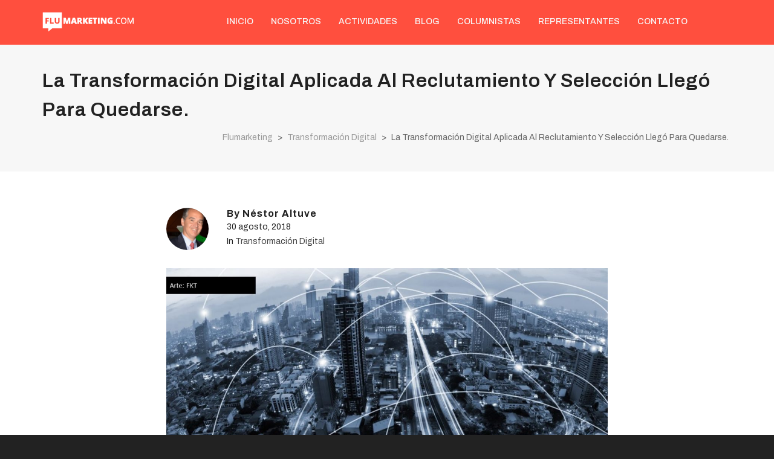

--- FILE ---
content_type: application/javascript
request_url: https://flumarketing.com/wp-content/plugins/doppler-form/public/js/doppler-form-public.js?ver=2.3.3
body_size: 2445
content:
(function( $ ) {
	'use strict';
	$(document).ready(function() {
		$("form.dplr_form input[type='text'].date").each(function() {
			var dateElement = $(this);
			var elementName = dateElement.attr('name');
			dateElement.datepicker({
				'dateFormat': 'dd/mm/yy',
				'altFormat': 'yy-mm-dd',
				'yearRange': '-100:+0',
				'changeMonth': true,
      			'changeYear': true,
				'altField': 'input[name="fields-'+elementName+'"]'
			});
		});

		$('.dplr_form input[name="EMAIL"]').focus(function(){
			var f = $(this).closest('form');
			f.find('.msg-data-sending').hide();
		});

		$('.dplr_form').submit(function(ev) {
						
			ev.preventDefault();

			var f = $(this);
			var s = $(this).find("button[name='submit']");
			var m = $(this).find(".msg-data-sending");
			var l = $(this).find("input[name='list_id']");
			var d = $(this).find("input[name='form_id']");
			var e = $(this).find("input[name='EMAIL']");
			var honey =  $(this).find("input[name='secondary-dplrEmail']");
			var thankyou = $(this).find("input[name='thankyou']");
			var fields = $(this).find("input[name|='fields'], select[name|='fields'], textarea[name|='fields']");

			s.attr("disabled", "disabled");
			s.addClass('sending');

			var subscriber = {},
			list_id = l.val();
			let form_id = d.val();
			subscriber.email = e.val();
			subscriber.hp = honey.val();
			subscriber.fields = [];

			fields.each(function(index) {
				var input = $(fields[index]);

				if (input.attr('type') == 'radio' && !input.is(':checked')) return;
				if (input.attr('type') == 'checkbox' && !input.is(':checked')) return;

				var name = input.attr('name');
				name = name.split('-');
				name = name.slice(1);
				name = !Array.isArray(name) ? name : name.join('-');

				var field = {};
				field['name'] = name;
				field['value'] = input.val();
				subscriber.fields.push(field);
			});
			
			$.post(dplr_obj_vars.ajax_url,
				{
					"action": 'submit_form', 
					"subscriber": subscriber, 
					"list_id": list_id,
					"form_id": form_id
				},
				function(res) {
					if(thankyou.length !== 0){
						window.location.href = thankyou.val();
					}else{
						s.removeClass('sending');
						m.show();
						s.removeAttr("disabled");
						f.trigger('reset');
						setTimeout(function() {
							m.hide();
							f[0].reset();
						}, 8000);
					}
			});
		});
	});
})( jQuery );
